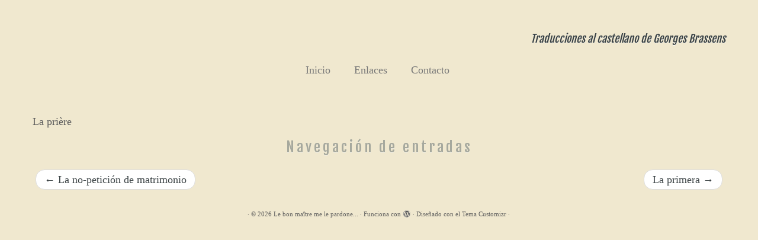

--- FILE ---
content_type: text/css
request_url: https://www.brassensencastellano.com/wp-content/themes/customizr/inc/assets/css/black2.min.css?ver=4.3.4
body_size: 2215
content:
/*!
 * Customizr v4.3.4
 *
 * Licensed under the GNU General Public License v2 or later
 * http://www.gnu.org/licenses/gpl-2.0.html
 * Customized by Nicolas Guillaume (nikeo) and built upon the Twitter Bootstrap Framework (Designed and built with all the love in the world @twitter by @mdo and @fat)
 */.clearfix:after,.clearfix:before{display:table;content:"";line-height:0}.clearfix:after{clear:both}.hide-text{font:0/0 a;color:transparent;text-shadow:none;background-color:transparent;border:0}.input-block-level{display:block;width:100%;min-height:32px;-webkit-box-sizing:border-box;-moz-box-sizing:border-box;box-sizing:border-box}a:focus{outline:thin dotted #333;outline:thin auto #5c696c;outline-offset:-2px}a{color:#394143;text-decoration:none}a:focus,a:hover{color:#16191a;text-decoration:underline}blockquote{border-left:5px solid #394143}.btn-link{border-color:transparent;cursor:pointer;color:#394143;-webkit-border-radius:0;-moz-border-radius:0;border-radius:0}.btn-link:focus,.btn-link:hover{color:#16191a;text-decoration:underline;background-color:transparent}.btn-primary{color:#fff;text-shadow:0 -1px 0 rgba(0,0,0,.25);background-color:#2b3132;background-image:-moz-linear-gradient(top,#394143,#16191a);background-image:-webkit-gradient(linear,0 0,0 100%,from(#394143),to(#16191a));background-image:-webkit-linear-gradient(top,#394143,#16191a);background-image:-o-linear-gradient(top,#394143,#16191a);background-image:linear-gradient(to bottom,#394143,#16191a);background-repeat:repeat-x;border-color:#16191a #16191a #000;border-color:rgba(0,0,0,.1) rgba(0,0,0,.1) rgba(0,0,0,.25)}.btn-primary.active,.btn-primary.disabled,.btn-primary:active,.btn-primary:focus,.btn-primary:hover,.btn-primary[disabled]{color:#fff;background-color:#16191a}.btn-info{color:#fff;text-shadow:0 -1px 0 rgba(0,0,0,.25);background-color:#5a666a;background-image:-moz-linear-gradient(top,#68767a,#454e51);background-image:-webkit-gradient(linear,0 0,0 100%,from(#68767a),to(#454e51));background-image:-webkit-linear-gradient(top,#68767a,#454e51);background-image:-o-linear-gradient(top,#68767a,#454e51);background-image:linear-gradient(to bottom,#68767a,#454e51);background-repeat:repeat-x;border-color:#454e51 #454e51 #222627;border-color:rgba(0,0,0,.1) rgba(0,0,0,.1) rgba(0,0,0,.25)}.btn-info.active,.btn-info.disabled,.btn-info:active,.btn-info:focus,.btn-info:hover,.btn-info[disabled]{color:#fff;background-color:#454e51}.btn:focus{outline:thin dotted #333;outline:thin auto #5c696c;outline-offset:-2px}.btn-group.open .btn-primary.dropdown-toggle{background-color:#16191a}.btn-group.open .btn-info.dropdown-toggle{background-color:#454e51}.carousel-control:focus,.carousel-control:hover{color:#394143;text-decoration:none;opacity:.9}.dropdown-menu>.active>a,.dropdown-menu>.active>a:focus,.dropdown-menu>.active>a:hover{color:#fff;text-decoration:none;outline:0;background-color:#343c3d;background-image:-moz-linear-gradient(top,#394143,#2d3435);background-image:-webkit-gradient(linear,0 0,0 100%,from(#394143),to(#2d3435));background-image:-webkit-linear-gradient(top,#394143,#2d3435);background-image:-o-linear-gradient(top,#394143,#2d3435);background-image:linear-gradient(to bottom,#394143,#2d3435);background-repeat:repeat-x}.uneditable-input,input[type=color],input[type=date],input[type=datetime-local],input[type=datetime],input[type=email],input[type=month],input[type=number],input[type=password],input[type=search],input[type=tel],input[type=text],input[type=time],input[type=url],input[type=week],textarea{background-color:#fff;border:1px solid #ccc;-webkit-box-shadow:inset 0 1px 1px rgba(0,0,0,.075);-moz-box-shadow:inset 0 1px 1px rgba(0,0,0,.075);box-shadow:inset 0 1px 1px rgba(0,0,0,.075);-webkit-transition:border linear .2s,box-shadow linear .2s;-moz-transition:border linear .2s,box-shadow linear .2s;-o-transition:border linear .2s,box-shadow linear .2s;transition:border linear .2s,box-shadow linear .2s}.uneditable-input:focus,input[type=color]:focus,input[type=date]:focus,input[type=datetime-local]:focus,input[type=datetime]:focus,input[type=email]:focus,input[type=month]:focus,input[type=number]:focus,input[type=password]:focus,input[type=search]:focus,input[type=tel]:focus,input[type=text]:focus,input[type=time]:focus,input[type=url]:focus,input[type=week]:focus,textarea:focus{border-color:#5c696c;outline:0;-webkit-box-shadow:0 0 8px #5c696c;-moz-box-shadow:0 0 8px #5c696c;box-shadow:0 0 8px #5c696c}input[type=checkbox]:focus,input[type=file]:focus,input[type=radio]:focus,select:focus{outline:thin dotted #333;outline:thin auto #5c696c;outline-offset:-2px}.navbar-link{color:#777}.navbar-link:focus,.navbar-link:hover{color:#394143}.navbar .nav>li>a:focus,.navbar .nav>li>a:hover{background-color:transparent;color:#394143;text-decoration:none}.navbar .btn-navbar{float:right;padding:7px 10px;margin-left:5px;margin-right:5px;color:#fff;text-shadow:0 -1px 0 rgba(0,0,0,.25);background-color:#1f2425;background-image:-moz-linear-gradient(top,#2d3435,#0a0c0c);background-image:-webkit-gradient(linear,0 0,0 100%,from(#2d3435),to(#0a0c0c));background-image:-webkit-linear-gradient(top,#2d3435,#0a0c0c);background-image:-o-linear-gradient(top,#2d3435,#0a0c0c);background-image:linear-gradient(to bottom,#2d3435,#0a0c0c);background-repeat:repeat-x;border-color:#0a0c0c #0a0c0c #000;border-color:rgba(0,0,0,.1) rgba(0,0,0,.1) rgba(0,0,0,.25);-webkit-box-shadow:inset 0 1px 0 rgba(255,255,255,.1),0 1px 0 rgba(255,255,255,.075);-moz-box-shadow:inset 0 1px 0 rgba(255,255,255,.1),0 1px 0 rgba(255,255,255,.075);box-shadow:inset 0 1px 0 rgba(255,255,255,.1),0 1px 0 rgba(255,255,255,.075)}.navbar .btn-navbar.active,.navbar .btn-navbar.disabled,.navbar .btn-navbar:active,.navbar .btn-navbar:focus,.navbar .btn-navbar:hover,.navbar .btn-navbar[disabled]{color:#fff;background-color:#0a0c0c}.navbar .nav li.dropdown>a:focus .caret,.navbar .nav li.dropdown>a:hover .caret{border-top-color:#394143;border-bottom-color:#394143}.navbar .nav li.dropdown.active>.dropdown-toggle,.navbar .nav li.dropdown.open.active>.dropdown-toggle,.navbar .nav li.dropdown.open>.dropdown-toggle{color:#394143}.nav-list>.active>a,.nav-list>.active>a:focus,.nav-list>.active>a:hover{color:#fff;text-shadow:0 -1px 0 rgba(0,0,0,.2);background-color:#394143}.nav-pills>.active>a,.nav-pills>.active>a:focus,.nav-pills>.active>a:hover{color:#fff;background-color:#394143}.nav .dropdown-toggle .caret{border-top-color:#394143;border-bottom-color:#394143;margin-top:6px}.nav .dropdown-toggle:focus .caret,.nav .dropdown-toggle:hover .caret{border-top-color:#16191a;border-bottom-color:#16191a}a.thumbnail:focus,a.thumbnail:hover{border-color:#394143;-webkit-box-shadow:0 1px 4px rgba(0,105,214,.25);-moz-box-shadow:0 1px 4px rgba(0,105,214,.25);box-shadow:0 1px 4px rgba(0,105,214,.25)}.tc-header{border-top:5px solid #394143}.navbar .btn-navbar.active,.navbar .btn-navbar.disabled,.navbar .btn-navbar:active,.navbar .btn-navbar:focus,.navbar .btn-navbar:hover,.navbar .btn-navbar[disabled]{background-color:#16191a;background-position:0 -30px}.navbar .btn-toggle-nav.hover .icon-bar,.navbar .nav-collapse.in+.btn-toggle-nav .icon-bar,.no-csstransforms .tc-sn-visible .btn-toggle-nav .icon-bar,.tc-is-mobile.tc-sn-visible .btn-toggle-nav .icon-bar{background-color:#394143}.navbar .btn-toggle-nav.hover .menu-label{color:#394143}.site-description{color:#394143}.navbar .nav>li.current-menu-item>a,.tc-regular-menu .navbar .nav>li.current-menu-ancestor>a{color:#394143}.navbar .nav li.dropdown.current-menu-item>a .caret,.navbar .nav li.dropdown.open.current-menu-ancestor>.dropdown-toggle .caret,.navbar .nav li.dropdown.open>.dropdown-toggle .caret,.navbar .nav>li.current-menu-item>a .caret,.tc-regular-menu .navbar .nav li.current-menu-ancestor>a .caret,.tc-regular-menu .navbar .nav li.dropdown.current-menu-ancestor>a .caret{border-top-color:#394143;border-bottom-color:#394143}.dropdown-menu>li.current-menu-item>a,.tc-regular-menu .dropdown-menu>li.current-menu-ancestor>a{color:#394143}.dropdown-menu>li>a:focus,.dropdown-menu>li>a:hover,.dropdown-submenu:focus>a,.dropdown-submenu:hover>a{color:#394143}.dropdown-menu>li.current-menu-item>a:after,.dropdown-submenu:hover>a:after,.tc-regular-menu .dropdown-menu>li.current-menu-ancestor>a:after{border-left-color:#394143}a+span.tc-external:after{color:#394143}table{border-bottom:5px solid rgba(57,65,67,.5);border-collapse:collapse;border-spacing:0;font-size:14px;line-height:2;margin:0 0 20px;width:100%}th{font-weight:700;border-bottom:1px solid rgba(57,65,67,.5)}td{border-top:1px solid #ededed;padding:6px 10px 6px 0}.widget h3:before{color:#394143}.archive .archive-header .format-icon:before,.page #content>article.page .entry-header .entry-title.format-icon:before,.search .search-header .format-icon:before,.single #content .entry-header .entry-title.format-icon:before{color:#394143;opacity:1}.widget.widget_archive li:before,.widget.widget_calendar li:before,.widget.widget_categories li:before,.widget.widget_links li:before,.widget.widget_meta li:before,.widget.widget_nav_menu li:before,.widget.widget_pages li:before,.widget.widget_recent_comments li:before,.widget.widget_recent_entries li:before,.widget.widget_rss li:before{color:#394143}.social-block a:hover{color:#394143}.tc-carousel-control:hover{color:#394143}.page-links button.btn{color:#394143}.comments-link .tc-comment-bubble{color:#394143}.comments-link .default-bubble:before{border:solid 2px #394143}.comments-link .tc-comment-bubble{color:#394143;border:2px solid #394143}.comments-link .custom-bubble-one:before{border-color:#394143 transparent}h3.assistive-text{color:#5c696c}#footer .calendar_wrap table a{color:#394143}#wp-calendar th{background-color:#16191a;color:#fff}.btt-arrow,footer#footer .colophon a.back-to-top{color:#394143}.tc-grid-border .grid__item{border-bottom:3px solid #394143}.tc-grid-icon:before{color:#394143}

--- FILE ---
content_type: text/css;charset=UTF-8
request_url: https://www.brassensencastellano.com/?custom-css=1&csblog=1&cscache=6&csrev=94
body_size: 844
content:
body{max-width:1200px;margin:0 auto;padding-top:40px}body,.navbar .nav>li>a,h1.entry-title{font-family:"Open Sans" !important;font-weight:400 !important;margin-bottom:35px}h1.entry-title{text-decoration:inherit !important;font-weight:500 !important;text-shadow:inherit !important;background-color:#e0dbcc;color:#000;line-height:70px;padding-left:10px;border-radius:10px}.featurette-divider{border:none !important;margin:0!important}.navbar .nav>li>a{text-shadow:none !important}h3.assistive-text{margin-bottom:20px}body,header.tc-header{background-color:#F0E8CF}h1.entry-title{font-size:20px;font-weight:700;text-decoration:underline}.tc-header{border:none !important}.navbar-wrapper{width:100% !important}#main-wrapper{margin-top:0 !important}#accions_wrapper{margin-bottom:10px;width:100%;height:30px;position:relative}.accio_post{width:33%;float:left;text-align:center}#tres_col_wrapper,#quatre_col_wrapper,#dues_col_wrapper #una_col_wrapper{margin-bottom:5px;width:100%;height:auto;position:relative;overflow:hidden;padding:10px;font-size:18px;border-radius:10px}.una_col{max-width:100%;min-width:100%}.dues_col{max-width:49%;min-width:49%;margin-right:1%;float:left}.tres_col{max-width:32%;min-width:32%;margin-right:1%;float:left}.quatre_col{max-width:24%;min-width:24%;margin-right:1%;float:left}.external_icon{font-family:genericons;font-size:1.25em;content:"\f442";speak:none;font-style:normal;font-variant:normal;text-transform:none;line-height:0;padding-left:0;position:relative;text-decoration:none !important;top:5px;-webkit-font-smoothing:antialiased}.backtop{display:none !important}@media (max-width: 768px){#accions_wrapper .accio_post{width:100% !important;margin-bottom:10px}.quatre_col{min-width:24% !important;max-width:inherit !important}.tres-col{min-width:32% !important;max-width:inherit !important}}.et_divi_builder #et_builder_outer_content .et_pb_module a{color:#0c0c0c}.et_divi_builder #et_builder_outer_content .et_contact_bottom_container{float:right;text-align:right;margin-top:-1.5%;display:none}.entry-header{clear:both;display:none}.sticky-disabled .logo-centered .brand,.tc-no-sticky-header .logo-centered .brand{width:100%;display:none}a+span.tc-external:after{color:#394143;display:none}footer#footer{color:#fafafa !important;border-top:0 solid #e9eaee;background:#5a5a5a;padding:0}.navbar .nav{margin-right:0;margin-top:-75px}